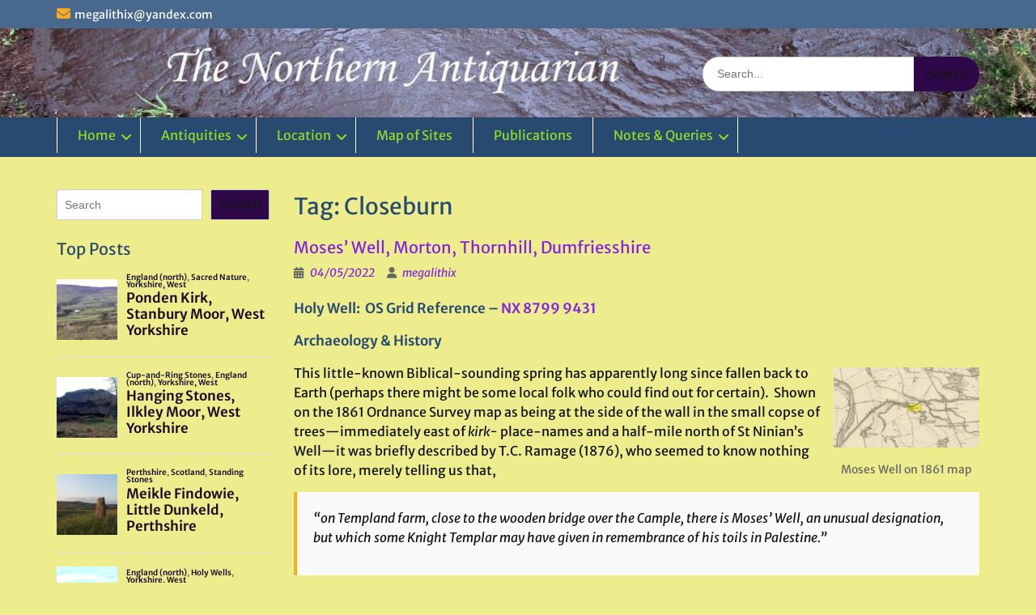

--- FILE ---
content_type: text/css
request_url: https://www.thenorthernantiquarian.org/wp-content/themes/education-hub-pro/css/blocks.css?ver=20201208
body_size: 3155
content:
/*
Theme Name: Education Hub
Description: Used to style blocks.
*/

/* Colors */
.has-black-color {
    color: #000000;
}

.has-black-background-color {
    background-color: #000000;
}

.has-white-color {
    color: #ffffff;
}

.has-white-background-color {
    background-color: #ffffff;
}

.has-gray-color {
    color: #666666;
}

.has-gray-background-color {
    background-color: #666666;
}

.has-dark-gray-color {
    color: #222222;
}

.has-dark-gray-background-color {
    background-color: #222222;
}

.has-blue-color {
    color: #294a70;
}

.has-blue-background-color {
    background-color: #294a70;
}

.has-dark-blue-color {
    color: #15305b;
}

.has-dark-blue-background-color {
    background-color: #15305b;
}

.has-navy-blue-color {
    color: #00387d;
}

.has-navy-blue-background-color {
    background-color: #00387d;
}

.has-sky-blue-color {
    color: #49688e;
}

.has-sky-blue-background-color {
    background-color: #49688e;
}

.has-light-blue-color {
    color: #6081a7;
}

.has-light-blue-background-color {
    background-color: #6081a7;
}

.has-yellow-color {
    color: #f4a024;
}

.has-yellow-background-color {
    background-color: #f4a024;
}

.has-dark-yellow-color {
    color: #ffab1f;
}

.has-dark-yellow-background-color {
    background-color: #ffab1f;
}

.has-red-color {
    color: #e4572e;
}

.has-red-background-color {
    background-color: #e4572e;
}

.has-green-color {
    color: #54b77e;
}

.has-green-background-color {
    background-color: #54b77e;
}

/* Custom Typography Preset */

.entry-content .has-small-font-size,
.site-main .entry-content .has-small-font-size {
  font-size: 13px;
}

.entry-content .has-normal-font-size,
.site-main .entry-content .has-normal-font-size {
  font-size: 16px;
}

.entry-content .has-large-font-size,
.site-main .entry-content .has-large-font-size {
  font-size: 28px;
}

.entry-content .has-huge-font-size,
.site-main .entry-content .has-huge-font-size {
  font-size: 32px;
}

/* All Mobile Sizes (devices and browser) */
@media only screen and (max-width:767px) {
    .entry-content .has-large-font-size,
    .site-main .entry-content .has-large-font-size {
        font-size: 22px;
    }

    .entry-content .has-huge-font-size,
    .site-main .entry-content .has-huge-font-size {
        font-size: 28px;
    }
}


/* Button */

.wp-block-button .wp-block-button__link {
    border-radius: 0;
    cursor: pointer;
    font-size: 16px;
    line-height: 1.5;
    padding: 9px 21px;
    vertical-align: baseline;
}

.entry-content .wp-block-button:not(.is-style-outline) .wp-block-button__link {
    border: 0;
}

.entry-content .wp-block-button.is-style-outline .wp-block-button__link:hover,
.entry-content .wp-block-button.is-style-outline .wp-block-button__link:focus {
    border: 2px solid;
}

.wp-block-button__link {
    background: #ffab1f;
    color: #fff;
}

.is-style-outline .wp-block-button__link:not(.has-text-color) {
    color: #ffab1f;
}

.wp-block-button__link:hover,
.wp-block-button__link:focus,
.is-style-outline .wp-block-button__link:hover,
.is-style-outline .wp-block-button__link:focus {
    background-color: #294a70;
    color: #fff;
}
